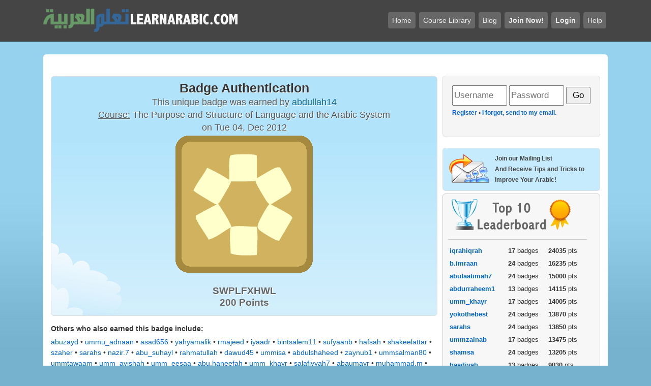

--- FILE ---
content_type: text/html;charset=UTF-8
request_url: https://www.learnarabic.com/ba.cfm?swplfxhwl
body_size: 5583
content:

<!DOCTYPE html>

<html>
<head>

	<title>LearnArabic.Com | abdullah14 | The Purpose and Structure of Language and the Arabic System</title>
	<style>body {background-image:url("https://www.learnarabic.com/assets/backgrounds/bg.gif");background-repeat:repeat-x;background-color:#76B2CE;}</style>
<link rel="STYLESHEET" type="text/css" href="https://www.learnarabic.com/css/global.css">
<link rel="STYLESHEET" type="text/css" href="https://www.learnarabic.com/layout/learnarabic/style.css">

<script type="text/javascript" src="https://www.learnarabic.com/scripts/jquery/jquery-1.7.2.min.js"></script>
<script type="text/javascript" src="https://www.learnarabic.com/scripts/jquery/jquery-ui.js"></script>
<script type="text/javascript" src="https://www.learnarabic.com/scripts/jquery/jquery.lightbox_me.js"></script>
<script type="text/javascript" src="https://www.learnarabic.com/scripts/customglobal.js"></script>

</head>

<body>

<div align="center">

 

<div style="background:#454545;padding:8px;" align="center">
<table align="center" width="1110" cellpadding="0" cellspacing="0"><tr><td>
<a href="https://www.learnarabic.com"><img src="https://www.learnarabic.com/layout/learnarabic/images/logo-text-white-small2.gif" border="0" height="60"></a><img src="https://www.learnarabic.com/images/spacer.gif" height="15">
</td>
<td align="right" valign="middle">



<a href="https://www.learnarabic.com" ><font class="linkwhitetop">Home</font></a>




<a href="https://www.learnarabic.com/coursespackage.cfm"><font class="linkwhitetop">Course Library</font></a>








 

 <a href="https://www.learnarabic.com/newsarchive.cfm"><font class="linkwhitetop">Blog</font></a>
 
<a href="https://www.learnarabic.com/register.cfm"><font class="linkwhitetop"><strong>Join Now!</strong></font></a>
 

<a href="https://www.learnarabic.com/signin.cfm"><font class="linkwhitetop"><strong>Login</strong></font></a>

 



<a href="https://www.learnarabic.com/help.cfm"><font class="linkwhitetop">Help</font></a>


</td>
</tr></table>
</div>






<div style="height:25px"></div>







<div id="mainBodyContainer" align="center" style="width:1110px;">
<div style="-moz-border-radius:6px;-webkit-border-radius:6px;border-radius:6px;background-color:#ffffff;padding: 0px;width:1110px;"><div style="padding:0px;">




<img src="https://www.learnarabic.com/images/spacer.gif" width="10" height="5"><BR>




<table width="1110" cellpadding="0" cellspacing="0" border="0">
<tr><td width="1"></td>


<td width="999" valign="top">


 
</td>
</tr></table>



 
 
 <table width="1110" cellpadding="0" cellspacing="0" bgcolor="#ffffff">
<tr><td><img src="https://www.learnarabic.com/images/spacer.gif" width="1" height="10" border="0" alt=""></td></tr>
</table>
 

<table width="1110" cellpadding="0" cellspacing="0" bgcolor="#ffffff" border="0">
<tr>


<td><img src="https://www.learnarabic.com/images/spacer.gif" width="15" height="1"></td>
<td valign="top" width="100%">



<div align="center">

<div class="containerGreyRound" style="margin-top:1px;background: url('https://www.learnarabic.com/layout/learnarabic/images/containerbgsky.gif') no-repeat;font-size:18px;color:#343434;line-height:25px;text-shadow:#ffffff 1px 1px 1px;">


<strong><font style="font-size:25px;">Badge Authentication</font></strong><BR>


<font style="color:#565656;">This unique badge was earned by 


<a href="https://www.learnarabic.com/profile/?abdullah14"><font color="#006699">abdullah14</font></a>


<BR>  <u>Course:</u> 
The Purpose and Structure of Language and the Arabic System<BR> on Tue 04, Dec 2012</font>
<table><tr><td align="center">


 <img src="https://www.learnarabic.com/layout/learnarabic/badges/course-purpose-of-language-beige.png" style="padding-bottom:15px;"> 

</td>

</tr>
<tr><td align="center">

<font style="font-size:19px;color:#676767;"><strong>SWPLFXHWL<BR> 200 Points</strong></font>


</td></tr>
</table>


</div>
</div>



<div style="margin:15px 0px 5px 0px;"><strong>Others who also earned this badge include:</strong></div>


<a href="https://www.learnarabic.com/profile/?abuzayd">abuzayd</a>
 &#149; 

<a href="https://www.learnarabic.com/profile/?ummu_adnaan">ummu_adnaan</a>
 &#149; 

<a href="https://www.learnarabic.com/profile/?asad656">asad656</a>
 &#149; 

<a href="https://www.learnarabic.com/profile/?yahyamalik">yahyamalik</a>
 &#149; 

<a href="https://www.learnarabic.com/profile/?rmajeed">rmajeed</a>
 &#149; 

<a href="https://www.learnarabic.com/profile/?iyaadr">iyaadr</a>
 &#149; 

<a href="https://www.learnarabic.com/profile/?bintsalem11">bintsalem11</a>
 &#149; 

<a href="https://www.learnarabic.com/profile/?sufyaanb">sufyaanb</a>
 &#149; 

<a href="https://www.learnarabic.com/profile/?hafsah">hafsah</a>
 &#149; 

<a href="https://www.learnarabic.com/profile/?shakeelattar">shakeelattar</a>
 &#149; 

<a href="https://www.learnarabic.com/profile/?szaher">szaher</a>
 &#149; 

<a href="https://www.learnarabic.com/profile/?sarahs">sarahs</a>
 &#149; 

<a href="https://www.learnarabic.com/profile/?nazir.7">nazir.7</a>
 &#149; 

<a href="https://www.learnarabic.com/profile/?abu_suhayl">abu_suhayl</a>
 &#149; 

<a href="https://www.learnarabic.com/profile/?rahmatullah">rahmatullah</a>
 &#149; 

<a href="https://www.learnarabic.com/profile/?dawud45">dawud45</a>
 &#149; 

<a href="https://www.learnarabic.com/profile/?ummisa">ummisa</a>
 &#149; 

<a href="https://www.learnarabic.com/profile/?abdulshaheed">abdulshaheed</a>
 &#149; 

<a href="https://www.learnarabic.com/profile/?zaynub1">zaynub1</a>
 &#149; 

<a href="https://www.learnarabic.com/profile/?ummsalman80">ummsalman80</a>
 &#149; 

<a href="https://www.learnarabic.com/profile/?ummtawaam">ummtawaam</a>
 &#149; 

<a href="https://www.learnarabic.com/profile/?umm_ayishah">umm_ayishah</a>
 &#149; 

<a href="https://www.learnarabic.com/profile/?umm_eesaa">umm_eesaa</a>
 &#149; 

<a href="https://www.learnarabic.com/profile/?abu.haneefah">abu.haneefah</a>
 &#149; 

<a href="https://www.learnarabic.com/profile/?umm_khayr">umm_khayr</a>
 &#149; 

<a href="https://www.learnarabic.com/profile/?salafiyyah7">salafiyyah7</a>
 &#149; 

<a href="https://www.learnarabic.com/profile/?abaumayr">abaumayr</a>
 &#149; 

<a href="https://www.learnarabic.com/profile/?muhammad.m">muhammad.m</a>
 &#149; 

<a href="https://www.learnarabic.com/profile/?abdullah14">abdullah14</a>
 &#149; 

<a href="https://www.learnarabic.com/profile/?easaash">easaash</a>
 &#149; 

<a href="https://www.learnarabic.com/profile/?bintmuhammed">bintmuhammed</a>
 &#149; 

<a href="https://www.learnarabic.com/profile/?aboomaahirah">aboomaahirah</a>
 &#149; 

<a href="https://www.learnarabic.com/profile/?ummsalihah">ummsalihah</a>
 &#149; 

<a href="https://www.learnarabic.com/profile/?iqrahiqrah">iqrahiqrah</a>
 &#149; xxxxxx  &#149; 

<a href="https://www.learnarabic.com/profile/?1.ibrahim">1.ibrahim</a>
 &#149; 

<a href="https://www.learnarabic.com/profile/?ummsafiyyah">ummsafiyyah</a>
 &#149; 

<a href="https://www.learnarabic.com/profile/?ummnuh">ummnuh</a>
 &#149; 

<a href="https://www.learnarabic.com/profile/?ummlutfi">ummlutfi</a>
 &#149; 

<a href="https://www.learnarabic.com/profile/?taalibaat">taalibaat</a>
 &#149; xxxxxx  &#149; 

<a href="https://www.learnarabic.com/profile/?abukhalid">abukhalid</a>
 &#149; 

<a href="https://www.learnarabic.com/profile/?abuafnan">abuafnan</a>
 &#149; 

<a href="https://www.learnarabic.com/profile/?alkokiro">alkokiro</a>
 &#149; 

<a href="https://www.learnarabic.com/profile/?ajan777">ajan777</a>
 &#149; 

<a href="https://www.learnarabic.com/profile/?abuqailah">abuqailah</a>
 &#149; 

<a href="https://www.learnarabic.com/profile/?umaimabzia">umaimabzia</a>
 &#149; 

<a href="https://www.learnarabic.com/profile/?ummaishaxxx">ummaishaxxx</a>
 &#149; 

<a href="https://www.learnarabic.com/profile/?ummmuhammad4">ummmuhammad4</a>
 &#149; 

<a href="https://www.learnarabic.com/profile/?abuhumayd">abuhumayd</a>


<br>
<br>
<br>

</td>

<td><img src="https://www.learnarabic.com/images/spacer.gif" width="10" height="1"></td>
<td valign="top" width="420">

<div class="containerGreyRound" style="margin:0 10 8 0;"><div style="padding:5px;">
<table>
<form action="https://www.learnarabic.com/login.cfm" method="post" name="loginform">
<input type="hidden" name="signin" value="1">
<tr> 
<input type="hidden" name="redir" value="">

<td><input type="text" name="userName" style="width:100px;" class="inputlarge" placeholder="Username"></td>
<td><input type="password" name="password" style="width:100px;" class="inputlarge" placeholder="Password"></td>
<td><input type="button" value=" Go " onClick="document.loginform.submit();" class="buttonlarge"></td>

</tr>
</form></table>
<span style="font-size:12px;"><strong>&nbsp;<a href="https://www.learnarabic.com/register.cfm">Register</a> &#149;  <a href="#" onclick="$('#sendPass').toggle();">I forgot, send to my email.</a></strong></span>
<BR><img src="https://www.learnarabic.com/images/spacer.gif" height="8"><BR>
<div id="sendPass" style="display:none;">
<form action="https://www.learnarabic.com/actSendPass.cfm" target="actFrame" method="post">
<input class="inputlarge" type="text" name="Email" style="width:140px;" placeholder="Enter email">
<input class="inputlarge" type="submit" name="SendPass" value=" Send "><BR>
<iframe name="actFrame" frameborder="0" width="250" height="25"></iframe></form>
</div>
</div></div>





<img src="https://www.learnarabic.com/images/spacer.gif" width="300" height="1"><BR>



<div style="margin: 0 10 3 0;">
<div class="containerGreyRound" style="font-size:12px;color:#454545;background-image:url(https://www.learnarabic.com/images/containerbgsky.gif);cursor:pointer;"  onclick="top.location.href='https://www.learnarabic.com/joinlist.cfm';">
<img src="https://www.learnarabic.com/images/mailing-list-icon.png" align="left" style="margin-right:10px;"> <strong>Join our Mailing List<BR>And Receive
Tips and Tricks to Improve Your Arabic!</strong>
</div></div>

<div style="height:5px"></div>

 <div style="margin: 10 10 0 0;">
 <div class="pageleafbox">
 
<style>.dtext {font-size:13px;}</style>
<img src="https://www.learnarabic.com/layout/learnarabic/images/top10leaderboard.gif">
<div style="border-top:1px solid #cdcdcd;margin:8px 0px 8px 0px;"></div>
<table width="100%">

<tr>
<td class="dtext">

<a href="https://www.learnarabic.com/profile/?iqrahiqrah"><strong>iqrahiqrah</strong></a>

</td>
<td class="dtext">

<strong>17</strong> badges
</td>
<td class="dtext">
<strong>24035</strong> pts
</td>
</tr>

<tr>
<td class="dtext">

<a href="https://www.learnarabic.com/profile/?b.imraan"><strong>b.imraan</strong></a>

</td>
<td class="dtext">

<strong>24</strong> badges
</td>
<td class="dtext">
<strong>16235</strong> pts
</td>
</tr>

<tr>
<td class="dtext">

<a href="https://www.learnarabic.com/profile/?abufaatimah7"><strong>abufaatimah7</strong></a>

</td>
<td class="dtext">

<strong>24</strong> badges
</td>
<td class="dtext">
<strong>15000</strong> pts
</td>
</tr>

<tr>
<td class="dtext">

<a href="https://www.learnarabic.com/profile/?abdurraheem1"><strong>abdurraheem1</strong></a>

</td>
<td class="dtext">

<strong>13</strong> badges
</td>
<td class="dtext">
<strong>14115</strong> pts
</td>
</tr>

<tr>
<td class="dtext">

<a href="https://www.learnarabic.com/profile/?umm_khayr"><strong>umm_khayr</strong></a>

</td>
<td class="dtext">

<strong>17</strong> badges
</td>
<td class="dtext">
<strong>14005</strong> pts
</td>
</tr>

<tr>
<td class="dtext">

<a href="https://www.learnarabic.com/profile/?yokothebest"><strong>yokothebest</strong></a>

</td>
<td class="dtext">

<strong>24</strong> badges
</td>
<td class="dtext">
<strong>13870</strong> pts
</td>
</tr>

<tr>
<td class="dtext">

<a href="https://www.learnarabic.com/profile/?sarahs"><strong>sarahs</strong></a>

</td>
<td class="dtext">

<strong>24</strong> badges
</td>
<td class="dtext">
<strong>13850</strong> pts
</td>
</tr>

<tr>
<td class="dtext">

<a href="https://www.learnarabic.com/profile/?ummzainab"><strong>ummzainab</strong></a>

</td>
<td class="dtext">

<strong>17</strong> badges
</td>
<td class="dtext">
<strong>13475</strong> pts
</td>
</tr>

<tr>
<td class="dtext">

<a href="https://www.learnarabic.com/profile/?shamsa"><strong>shamsa</strong></a>

</td>
<td class="dtext">

<strong>24</strong> badges
</td>
<td class="dtext">
<strong>13205</strong> pts
</td>
</tr>

<tr>
<td class="dtext">

<a href="https://www.learnarabic.com/profile/?haadiyah"><strong>haadiyah</strong></a>

</td>
<td class="dtext">

<strong>13</strong> badges
</td>
<td class="dtext">
<strong>9030</strong> pts
</td>
</tr>

</table>


<div style="border-top:1px solid #cdcdcd;margin:8px 0px 6px 0px;"></div>
<table width="90%">
<tr><td class="dtext"><strong>Total badges earned:</strong></td><td align="right" class="dtext"><strong>6482</strong></td></tr>
<tr><td class="dtext"><strong>Total course points:</strong></td><td align="right" class="dtext"><strong>914175</strong></td></tr>
<tr><td class="dtext"><strong>Total activity points:</strong></td><td align="right" class="dtext"><strong>278015</strong></td></tr>
<tr><td class="dtext"><strong>Total overall points:</strong></td><td align="right" class="dtext"><strong>1192190</strong> </td></tr></table>
<div style="border-top:1px solid #cdcdcd;margin:8px 0px 8px 0px;"></div> 
  </div></div>
  <div style="height:5px"></div>

<div style="margin: 10 10 0 0;">

 
<div class="containerGreenRound" style="margin-top:1px;background: url('https://www.learnarabic.com/layout/learnarabic/images/containerbgsky.gif')">
<table>
<tr><td><div class="smallHeadline" style="margin-bottom:5px;padding-bottom:4px;">Latest Blog Posts <a href="https://www.learnarabic.com/newsarchive.cfm"><font class="f12">View More...</font></div> </a></td></tr>
<tr><td>



		<span style="font-size:11px;">Posted on  Tuesday, May 29, 2018</span>
<div style="border-radius:4px;border:1px solid #bcbcbc;background:#ffffcc;padding:8px;margin-bottom:4px;text-align:justify">
<font class="f13" style="line-height:17px;"><a href="https://www.learnarabic.com/news/2018/05/the-ultimate-arabic-verb-master-series-part-3-forms-structures-and-meanings.cfm"><strong>The Ultimate Arabic Verb Master Series Part 3: Forms, Structures and Meanings</strong></a> "Forms, Structures and Meanings" is the third part in our series and builds on top of the knowledge gained in the first two parts. Following the dissection of the verb pyramid, we move on to structures and meanings in this course. The course follows the same style and pattern as previous courses with  detailed, insightful instruction.</font>
</div>


		<span style="font-size:11px;">Posted on  Thursday, May 25, 2017</span>
<div style="border-radius:4px;border:1px solid #bcbcbc;background:#ffffcc;padding:8px;margin-bottom:4px;text-align:justify">
<font class="f13" style="line-height:17px;"><a href="https://www.learnarabic.com/news/2017/05/the-ultimate-arabic-verb-master-series-part-2-dissecting-the-pyramid.cfm"><strong>The Ultimate Arabic Verb Master Series Part 2: Dissecting the Pyramid</strong></a> "Dissecting the Pyramid" is the second part in our series and builds on top of the knowledge gained in the first part. It cements important foundational slabs of stone for ultimate verb mastery. We conceptualise everything in the form of easy to remember diagrams and models which allow for easy analysis, comprehension and memorisation.</font>
</div>


		<span style="font-size:11px;">Posted on  Monday, June 06, 2016</span>
<div style="border-radius:4px;border:1px solid #bcbcbc;background:#ffffcc;padding:8px;margin-bottom:4px;text-align:justify">
<font class="f13" style="line-height:17px;"><a href="https://www.learnarabic.com/news/2016/06/ramadan-special-get-courses-free.cfm"><strong>Ramadan Special: Get Courses Free!</strong></a> Ramadan, the month of fasting, goods deeds and charity is here! This year is the longest that the 30 days of Ramadan can ever be, as it starts 15 days before the longest day (July 21st) and finishes 15 days after the longest day.</font>
</div>



</td></tr>
</table>
 </div>
 <img src="https://www.learnarabic.com/images/spacer.gif" width="3" height="8"><BR>
 
</div>
<div style="height:5px"></div>

<div style="height:5px"></div>

</td>


<td><img src="https://www.learnarabic.com/images/spacer.gif" width="15" height="1"></td>
</tr>
</table>







 <table width="1110" cellpadding="0" cellspacing="0"><tr><td>
 
 <div style="top:-3050px;position:absolute;left:-3203px;"> The moment you have completed working with our application form your <a href = "http://loans247-online.com/">apply</a> gets reviewed and you receive a positive answer.</div> 

<BR>
</td></tr></table> 




</div></div>

</div>


<BR><BR>




<style>
.linkwhite {color:#909090;text-decoration:none;font-size:14px;}
a:hover .linkwhite {color:#cdcdcd;text-decoration:none;font-size:14px;}
</style>

<div style="background:#343434;">
<BR>
<table width="1110" cellpadding="0" cellspacing="0" align="center"><tr>

<td valign="top">

<table width="540"><tr><td valign="top"><a href="https://www.learnarabic.com"><img src="https://www.learnarabic.com/layout/learnarabic/images/logo-70.gif" border="0"></a></td>
<td valign="top"><div align="left" style="padding-left:8px;"><a href="https://www.learnarabic.com"><img src="https://www.learnarabic.com/layout/learnarabic/images/logo-text-white-small.gif" style="padding-bottom:5px;" border="0" height="22"></a><BR>
<font style="font-size:11px;color:#909090;line-height:15px;">The Arabic language is the key to an authentic understanding of the Quran and Sunnah upon the way of the predecessors. Our mission is to teach Arabic morphology, grammar and the Arabic verb system to everyone, everywhere in a fun, easy-to-understand way!</font>
<BR>
<font style="font-size:11px;color:#787878;line-height:15px;">&copy; 2026 LearnArabic.Com. All rights reserved.</font>
</div>
</td>
</tr></table>

<img src="https://www.learnarabic.com/images/spacer.gif" height="24"><BR>




</td>

<td valign="top" align="right">

<a href="https://www.learnarabic.com"><img src="https://www.learnarabic.com/layout/learnarabic/images/logotxt-arabic.gif" border="0"></a>

<BR>

<a href="https://www.learnarabic.com/about.cfm" class="linkwhite"><font class="linkwhite">About</font></a>
&nbsp;&nbsp;&nbsp;&nbsp;
<a href="https://www.learnarabic.com/legal-and-terms-of-use.cfm" class="linkwhite"><font class="linkwhite">Terms & Condition</font></a>
&nbsp;&nbsp;&nbsp;&nbsp;
<a href="https://www.learnarabic.com/privacy-policy.cfm" class="linkwhite"><font class="linkwhite">Privacy Policy</font></a>
&nbsp;&nbsp;&nbsp;&nbsp;
<a href="https://www.learnarabic.com/contact.cfm" class="linkwhite"><font class="linkwhite">Contact Us</font></a>



</td>
</tr>
</table>
<BR><BR>
<BR><BR>


</div>


<div style="top:-3070px;position:absolute;left:-3303px;"> The whole loan <a href = "http://homeloan-pros.com/">application</a>  process is free of charge! </div> 

</div>



<script type="text/javascript">

  var _gaq = _gaq || [];
  _gaq.push(['_setAccount', 'UA-36393381-1']);
  _gaq.push(['_trackPageview']);

  (function() {
    var ga = document.createElement('script'); ga.type = 'text/javascript'; ga.async = true;
    ga.src = ('https:' == document.location.protocol ? 'https://ssl' : 'http://www') + '.google-analytics.com/ga.js';
    var s = document.getElementsByTagName('script')[0]; s.parentNode.insertBefore(ga, s);
  })();

</script>

</div>


</body>
</html>


--- FILE ---
content_type: text/css
request_url: https://www.learnarabic.com/layout/learnarabic/style.css
body_size: 3723
content:
body {	
	font-family:arial,verdana,tahoma;
        font-size:14px;line-height:21px;color:#343434;;
	margin:0;
	}
	
td {font-family:arial,verdana,tahoma;font-size:14px;line-height:21px;color:#343434;}
blockquote {text-align:justify;}
a {color:#0066cc;text-decoration:none;}
a:hover {text-decoration:underline;} 
a:visited {color:#0066cc;text-decoration:none;}

.inputlarge {height:34px;font-size:17px;}
.selectlarge {height:34px;font-size:17px;}
.buttonlarge {height:34px;font-size:17px;}

.containerGreyRound {border-radius:6px;background-color:#f5f5f5;padding:10px;border:1px solid #dedede;}
.containerGreenRound {border-radius:6px;background-color:#eafdea;padding:10px;border:1px solid #dedede;}

.linkwhitetop {color:#efefef;text-decoration:none;font-size:14px; border-radius:4px; background-color:#676767;padding:8px;margin-right:3px;}
a:hover .linkwhitetop  {color:#ffffff;text-decoration:none;font-size:14px;background-color:#6699cc;padding:8px}

.linkwhitetoplogout {color:#efefef;text-decoration:none;font-size:14px; border-radius:4px; background-color:#898989;padding:8px;margin-right:3px;}
a:hover .linkwhitetoplogout {color:#ffffff;text-decoration:none;font-size:14px; border-radius:4px; background-color:#6699cc;padding:8px;margin-right:3px;}

.articleContent {font-family:arial,verdana,tahoma;font-size:14px;line-height:21px;color:#343434;}
.articleTitle  {font-family:arial,verdana,tahoma;font-size:24px;line-height:29px;color:#676767;letter-spacing:-0.2px;font-weight:bold;}
.articleTitleLarge  {font-family:arial,verdana,tahoma;font-size:20px;line-height:26px;color:#0066cc;letter-spacing:-0.3px;}

.articleTitleLargeFeatured {font-family:arial,verdana,tahoma;font-size:27px;line-height:33px;color:#0066cc;letter-spacing:-0.3px;}

i {font-family:georgia;}

.mainHeadline {font-family:tahoma;font-size:26px;font-weight:bold;line-height:29px;}
.subHeadline {font-family:arial;font-size:20px;line-height:26px;color:#676767;}
.pageHeadline {font-family:tahoma;font-size:20px;font-weight:bold;line-height:26px;color:#000000;}

.categorychild {font-family:arial,tahoma;font-size:12px;color:0066cc;}

.smallHeadline {font-family:tahoma;font-size:14px;font-weight:bold;line-height:19px;color:666666;}
.articleTitleList {font-family:arial,tahoma;font-size:14px;font-weight:bold;color:0066cc;}
.articleTitleListSmall {font-family:arial,tahoma;font-size:14px;color:0066cc;}
.articleTitleListLatest {font-family:arial,tahoma;font-size:12px;color:0066cc;}
.articleTitleMostPopular {font-family:arial,tahoma;font-size:12px;color:0066cc;}

.commentText {font-family:arial,tahoma;font-size:12px;}

.titleHeadline {font-family:arial black,arial,tahoma;font-size:15px;line-height:21px;color:565656;}

.sidebar {/*background-image:url("images/sidebar-quote-bg-y.gif");
		background-repeat:repeat-y; */
		 background-color:#ffffcc; 
padding : 7px 7px 7px 7px;	border-top : 1px solid #003399; border-bottom : 1px solid #003399;}


.textSmall {font-family:trebuchet ms,verdana,arial,tahoma;font-size:11px;line-height:14px;color:#343434;}
.yellow {background-color:#ffff00;}
.yellowLight {background-color:#ffffcc; padding:3 3 3 3;}
.legal {font-size:12px;font-family:arial;color:#9a9a9a;letter-spacing:-0.05px;}
.steps {font-family:tahoma;font-size:17px;font-weight:bold;line-height:26px;color:#cc0000;}


/*.quote {background-color:#fcf4d8; border-left : 1px solid #003399; border-right : 1px solid #003399; padding : 12px 12px 12px 12px;}*/

.quote {padding : 0px 3px 0px 12px; border-left : 2px solid #6699cc;}


.quotered {background-color:#ffddde; padding : 12px 12px 12px 12px;	border-left : 1px solid #993300; border-right : 1px solid #993300;}

.tagLink {color:#454545;text-decoration:none;}


.comment1 {background:#f8f8f8; width:500px;border-top:1px solid #dedede;padding:15 15 15 15;}

.comment0 {background:#ffffff;width:500px;border-top:1px solid #dedede;padding:15 15 15 15;}


/**

div.pageleafbox {
    background: #F7F7F7 url('images/page-leaf.jpg') no-repeat;
    background-position:100% 0%;
    border:1px dotted #ccc;
    padding:10px 25px 10px 10px;
    }
**/
div.pageleafbox {
    background: #F7F7F7;
    background-position:100% 0%;
    border:1px solid #cdcdcd;
	border-radius:6px;
    padding:10px 25px 10px 10px;
    }
	
	
	
/*Credits: Dynamic Drive CSS Library */
/*URL: http://www.dynamicdrive.com/style/ */

.solidblockmenu{
margin: 0;
padding: 0;
float: left;
font: bold 11px Arial;
width: 750;
overflow: hidden;
margin-bottom: 0;
border: 1px solid #625e00;
border-width: 1px 0;
background: black url(images/blockdefault.gif) center center repeat-x;
}

.solidblockmenu li{
display: inline;
}

.solidblockmenu li a{
float: left;
color: white;
padding: 7px 5px;
text-decoration: none;
/* border-right: 1px solid white; */
}

.solidblockmenu li a:visited{
color: white;
}

.solidblockmenu li a:hover, .solidblockmenu li .current{
color: white;
text-decoration:underline;
background: transparent url(images/blockactive.gif) center center repeat-x;
}




/*Credits: Dynamic Drive CSS Library */
/*URL: http://www.dynamicdrive.com/style/ */

.solidblockmenu2{
margin: 0;
padding: 0;
float: right;
font: bold 11px Arial;
width: 250;
overflow: hidden;
margin-bottom: 0;
border: 1px solid #625e00;
border-width: 1px 0;
background: black url(images/blockdefault.gif) center center repeat-x;
}

.solidblockmenu2 li{
display: inline;
}

.solidblockmenu2 li a{
float: right;
color: white;
padding: 7px 5px;
text-decoration: none;
/* border-right: 1px solid white; */
}

.solidblockmenu2 li a:visited{
color: white;
}

.solidblockmenu2 li a:hover, .solidblockmenu li .current{
color: white;
text-decoration:underline;
background: transparent url(images/blockactive.gif) center center repeat-x;
}

.test {list-style:none;list-style-position:inside;padding:0px;margin:0px;overflow:hidden}


.tagspan_yellow a {
	font-size:12px;
	background: #ffffff;
	margin: 3 3 3 0;
	padding: 2px 2px 2px 2px;
	line-height: 1.9em;
	border-bottom: 1px solid #cccccc;
	border-right: 1px solid #cccccc;
	border-top: 1px solid #cccccc;
	border-left: 1px solid #cccccc;
	text-decoration:none;

}
.tagspan_yellow a:hover {
	background: #ffffcc; }
	

	
	
	
#tabs {
	float:left;
	/*width:100%;*/
	font-size:93%;
	line-height:normal;
	/* border-bottom:1px solid #666;*/
	margin-bottom:0em; /*margin between menu and rest of page*/
	margin-left:15px;
	overflow:hidden;
	}

#tabs ul {
	margin:0;
	padding:10px 10px 0 0px;
	list-style:none;
	
	}

#tabs li {
	display:inline;
	margin:0;
	padding:0;
	}

#tabs a {
	float:left;
	background:url("images/tabmenu-left.png") no-repeat left top;
	margin:0;
	padding:0 0 0 6px;
	text-decoration:none;
        font-family:tahoma;
        font-weight:bold;
        letter-spacing:-0.10px
	}

#tabs a span {
	float:left;
	display:block;
	background:url("images/tabmenu-right.png") no-repeat right top;
	padding:6px 15px 4px 6px;
	margin-right:2px;
	color:#FFF;
	}

/* Commented Backslash Hack hides rule from IE5-Mac \*/
#tabs a span {float:none;}

/* End IE5-Mac hack */
#tabs a:hover span {
	}

#tabs a:hover {
	background-position:0% -42px;
	}

#tabs a:hover span {
	background-position:100% -42px;
	}



/*************   nav navigation *****************/


nav ol, nav ul, nav li { margin: 0; list-style:none; float:none; }
nav ul {margin-left:-42px}

#topNav {
			overflow:hidden;
			width:1000px;
			clear:both;
			float:left;
			margin:0px auto 0px 0px;
			/* background-color:#daf2f6;  change this for background color */
			background-color:#99bee3;
			/* can remove all this for straight edges */
		/* -moz-border-radius:12px; 
			-webkit-border-radius: 12px;
			border-radius:12px;
			-moz-box-shadow:0px 0px 5px #3faabd;
			-webkit-box-shadow:0px 0px 5px #3faabd; */
			font-family:tahoma,arial;
			/* box-shadow:0px 0px 5px #3faabd; */
			height:41px;
			line-height:41px;
			font-size:14px;
			font-weight:700;
			position:relative;
			
		}

		
		.firefox5 #topNav {font-size:1.229em; width:1000px;}
		.ie9 #topNav {font-size:1.229em;}
		
		.firefox36 #topNav,
		.firefox4 #topNav {font-size:12px;}
	
	
			#topNav li {
				float:left;
				background:url(images/sepNav2.png) no-repeat left center;
			}
			#topNav li:first-child {background:transparent;}
				#topNav a {
					outline:0;
					display:block;
					padding:0 18px;
					margin-left:2px;
					color:#053849;
					text-shadow: 1px 1px 1px #fff;
				}
				#topNav a:hover,
				#topNav li.s a {
					/* background-color:#edf8fb;  change this for background hover color */
					background-color:#aad2bc; 
				}
				
				#topNav li:first-child a:hover,
				#topNav li.s:first-child a {
					/* -webkit-border-top-left-radius: 9px;
					-webkit-border-bottom-left-radius: 9px;
					-moz-border-radius-topleft: 9px;
					-moz-border-radius-bottomleft: 9px;
					border-top-left-radius: 9px;
					border-bottom-left-radius: 9px;	*/				
				}

				#topNav li:last-child a:hover,
				#topNav li.s:last-child a {
					-webkit-border-top-right-radius: 9px;
					-webkit-border-bottom-right-radius: 9px;
					-moz-border-radius-topright: 9px;
					-moz-border-radius-bottomright: 9px;
					border-top-right-radius: 9px;
					border-bottom-right-radius: 9px;			
				}


	
	/***************** end nav navbar  ***********************/

	/*** alternative simpler version of above - works in IE too ***/
	
				#navmen {
						
						height: 41px;
						padding: 0px 20px 0px 20px;
						font-size:14px;
						font-weight:700;
						text-decoration:none;
						background-color:#99bee3;
												
				}
				
				#navmen a {
							color:#053849;
							text-shadow: 1px 1px 1px #fff;
							text-decoration:none;
				}
				
				#navmen:hover {background-color:#aad2bc;}
				#navmen a:hover {text-decoration:underline;}
	
	
	
	
/************** css curved boxes code ***************/	
	
	/* set the image to use and establish the lower-right position */ 
	.cssboxgreen, .cssboxgreen_body, .cssboxgreen_head, .cssboxgreen_head h2{ background: transparent url(images/css-curved-box-green.png) no-repeat bottom right} 
	.cssboxgreen{ /* intended total box width - padding-right(next) */ 
	/* width:315px !important; */
	/* IE Win = width - padding */ 
	/* width: 300px; */
	/* the gap on the right edge of the image (not content padding) */ 
	padding-right:15px; /* use to position the box */ 
	margin:10px auto	} 
	
	/* set the top-right image */ 
	.cssboxgreen_head{background-position:top right; /* pull the right image over on top of border */ margin-right:-15px; 
	/* right-image-gap + right-inside padding */ 
	padding-right:10px	} 
	
	/* set the top-left image */ 
	.cssboxgreen_head h2{ background-position:top left; margin:0; /* reset main site styles*/ border:0; /* ditto */ /* padding-left = image gap + interior padding ... no padding-right */ padding:10px 0 0 10px; height:auto !important; height:1%} /* IE Holly Hack */ 

/* set the lower-left corner image */ 
.cssboxgreen_body{ background-position:bottom left; margin-right:5px; /* interior-padding right */ padding:10px 0 10px 10px} /* mirror .cssbox_head right/left */ 
	
	
	
	/* set the image to use and establish the lower-right position */ 
	.cssboxyellow, .cssboxyellow_body, .cssboxyellow_head, .cssboxyellow_head h2{ background: transparent url(images/css-curved-box-yellow.png) no-repeat bottom right} 
	.cssboxyellow{ /* intended total box width - padding-right(next) */ 
	/* width:315px !important; */
	/* IE Win = width - padding */ 
	/* width: 300px; */
	/* the gap on the right edge of the image (not content padding) */ 
	padding-right:15px; /* use to position the box */ 
	margin:10px auto	} 
	
	/* set the top-right image */ 
	.cssboxyellow_head{background-position:top right; /* pull the right image over on top of border */ margin-right:-15px; 
	/* right-image-gap + right-inside padding */ 
	padding-right:30px	} 
	
	/* set the top-left image */ 
	.cssboxyellow_head h2{ background-position:top left; margin:0; /* reset main site styles*/ border:0; /* ditto */ /* padding-left = image gap + interior padding ... no padding-right */ padding:10px 0 0 10px; height:auto !important; height:1%} /* IE Holly Hack */ 

/* set the lower-left corner image */ 
.cssboxyellow_body{ background-position:bottom left; margin-right:25px; /* interior-padding right */ padding:10px 0 15px 10px} /* mirror .cssbox_head right/left */ 
	
	
	
	
		
	/* set the image to use and establish the lower-right position */ 
	.cssboxblue, .cssboxblue_body, .cssboxblue_head, .cssboxblue_head h2{ background: transparent url(images/css-curved-box-blue.png) no-repeat bottom right} 
	.cssboxblue{ /* intended total box width - padding-right(next) */ 
	/* width:315px !important; */
	/* IE Win = width - padding */ 
	/* width: 300px; */
	/* the gap on the right edge of the image (not content padding) */ 
	padding-right:15px; /* use to position the box */ 
	margin:10px auto	} 
	
	/* set the top-right image */ 
	.cssboxblue_head{background-position:top right; /* pull the right image over on top of border */ margin-right:-15px; 
	/* right-image-gap + right-inside padding */ 
	padding-right:30px	} 
	
	/* set the top-left image */ 
	.cssboxblue_head h2{ background-position:top left; margin:0; /* reset main site styles*/ border:0; /* ditto */ /* padding-left = image gap + interior padding ... no padding-right */ padding:10px 0 0 10px; height:auto !important; height:1%} /* IE Holly Hack */ 

/* set the lower-left corner image */ 
.cssboxblue_body{ background-position:bottom left; margin-right:25px; /* interior-padding right */ padding:10px 0 15px 10px} /* mirror .cssbox_head right/left */ 



	/* set the image to use and establish the lower-right position */ 
	.cssboxred, .cssboxred_body, .cssboxred_head, .cssboxred_head h2{ background: transparent url(images/css-curved-box-red.png) no-repeat bottom right} 
	.cssboxred{ /* intended total box width - padding-right(next) */ 
	/* width:315px !important; */
	/* IE Win = width - padding */ 
	/* width: 300px; */
	/* the gap on the right edge of the image (not content padding) */ 
	padding-right:15px; /* use to position the box */ 
	margin:10px auto	} 
	
	/* set the top-right image */ 
	.cssboxred_head{background-position:top right; /* pull the right image over on top of border */ margin-right:-15px; 
	/* right-image-gap + right-inside padding */ 
	padding-right:30px	} 
	
	/* set the top-left image */ 
	.cssboxred_head h2{ background-position:top left; margin:0; /* reset main site styles*/ border:0; /* ditto */ /* padding-left = image gap + interior padding ... no padding-right */ padding:10px 0 0 10px; height:auto !important; height:1%} /* IE Holly Hack */ 

/* set the lower-left corner image */ 
.cssboxred_body{ background-position:bottom left; margin-right:25px; /* interior-padding right */ padding:10px 0 15px 10px} /* mirror .cssbox_head right/left */ 
	





--- FILE ---
content_type: application/javascript
request_url: https://www.learnarabic.com/scripts/customglobal.js
body_size: 153
content:

// use this to include custom global javascript snippets into website

// hover menu button with tool tips fading in
$(document).ready(function(){

	$(".but-hov-menu a").hover(function() {
		$(this).next("em").animate({opacity: "show", top: "-75"}, "slow");
	}, function() {
		$(this).next("em").animate({opacity: "hide", top: "-85"}, "fast");
	});


});
